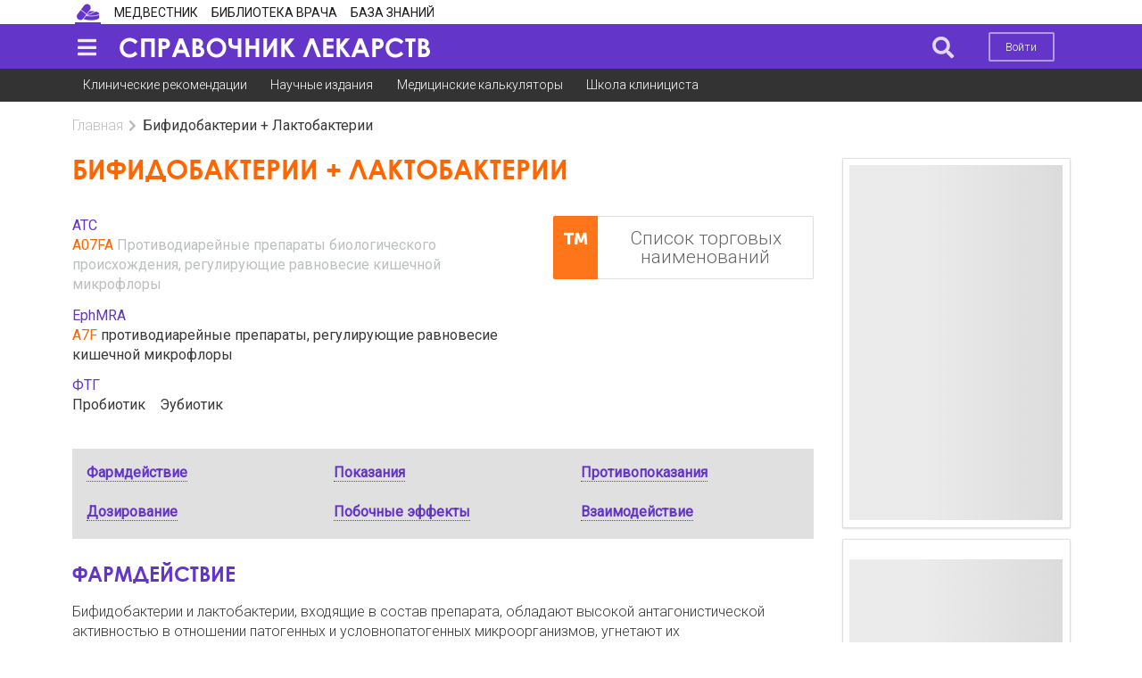

--- FILE ---
content_type: text/html; charset=UTF-8
request_url: https://bz.medvestnik.ru/classify/mnn/Bifidobakterii-Laktobakterii.html
body_size: 9627
content:
<!DOCTYPE html><html lang="ru"><head><meta charset="utf-8"><meta name="viewport" content="width=device-width, initial-scale=1"><meta name="mobile-web-app-capable" content="yes"><meta name="subject" content="Международные непатентованные наименования" data-head-unique="1"><meta name="yandex-verification" content="ca5372abd24e2e7a" data-head-unique="1"><meta name="google-site-verification" content="W0ti8LLjYps6RDgzzozDZ0cZAdqsAw11Wylbfl4du2I" data-head-unique="1"><meta name="theme-color" content="#ffffff" data-head-unique="1"><meta name="ws" content="{&quot;app&quot;:&quot;bz&quot;,&quot;url&quot;:{&quot;websocket&quot;:&quot;wss:\/\/sock.bionika-digital.ru\/connection\/websocket&quot;,&quot;http_stream&quot;:&quot;https:\/\/sock.bionika-digital.ru\/connection\/http_stream&quot;,&quot;emulation&quot;:&quot;https:\/\/sock.bionika-digital.ru\/emulation&quot;},&quot;user&quot;:&quot;0&quot;,&quot;timestamp&quot;:&quot;1766555752&quot;,&quot;token&quot;:&quot;eyJ0eXAiOiJKV1QiLCJhbGciOiJIUzI1NiJ9.[base64].w_cR6K0s4ATok3bGzBvnCSdXMf-FaHNh-Hw01-0K-5I&quot;}" data-head-unique="1"><meta name="description" content="Бифидобактерии и лактобактерии, входящие в состав препарата, обладают высокой антагонистической активностью в отношении патогенных и условнопатогенных микроорганизмов, угнетают их жизнедеятельность, препятствуют их адгезии на слизистой оболочке кишечника, создают благоприятные условия для развития п..." data-head-unique="1"><meta name="robots" content="index, follow" data-head-unique="1"><link rel="canonical" href="https://bz.medvestnik.ru/classify/mnn/Bifidobakterii-Laktobakterii.html" data-head-unique="1"><meta name="template" content="default" data-head-unique="1"><meta property="og:title" content="Бифидобактерии + Лактобактерии: инструкция по применению, аналоги, статьи" data-head-unique="1"><meta property="og:type" content="website" data-head-unique="1"><meta property="og:url" content="https://bz.medvestnik.ru/classify/mnn/Bifidobakterii-Laktobakterii.html" data-head-unique="1"><meta property="og:image:width" content="800" data-head-unique="1"><meta property="og:image:height" content="473" data-head-unique="1"><meta property="og:image" content="https://bz.medvestnik.ru/apps/bz/assets/cache/images/d8b31b41aa.jpg" data-head-unique="1"><title data-head-unique="1">Бифидобактерии + Лактобактерии: инструкция по применению, аналоги, статьи » Справочник ЛС</title><link rel="apple-touch-icon" sizes="180x180" href="/apps/bz/assets/cache/images/a118c894e7.png?1697447833"><link rel="manifest" href="/apps/bz/assets/cache/files/30ce1f06b5.webmanifest"><link rel="icon" href="/apps/bz/assets/cache/images/11d844194a.ico?1697447833" type="image/icon" sizes="any"><script type="importmap">{"imports":{"alpine":"https:\/\/cdn.jsdelivr.net\/npm\/alpinejs@3\/+esm","core":"\/apps\/bz\/assets\/cache\/mjs\/core\/688d60e5.mjs?1765795647","query-string":"\/apps\/bz\/assets\/cache\/mjs\/query-string\/389868db.mjs?1706884154","debounce":"https:\/\/cdn.jsdelivr.net\/npm\/debounce@2\/+esm","throttle-debounce":"https:\/\/cdn.jsdelivr.net\/npm\/throttle-debounce@5\/+esm","md5":"https:\/\/cdn.jsdelivr.net\/npm\/blueimp-md5@2\/+esm","load-script":"https:\/\/cdn.jsdelivr.net\/npm\/load-script2@2\/+esm","mustache":"https:\/\/cdn.jsdelivr.net\/npm\/mustache@4\/+esm","fetch-jsonp":"https:\/\/cdn.jsdelivr.net\/npm\/fetch-jsonp@1\/+esm","on-change":"https:\/\/cdn.jsdelivr.net\/npm\/on-change@5\/+esm","lodash":"https:\/\/cdn.jsdelivr.net\/npm\/lodash@4\/+esm","sprintf":"https:\/\/cdn.jsdelivr.net\/npm\/sprintf-js@1\/+esm","date-fns":"https:\/\/cdn.jsdelivr.net\/npm\/date-fns@3\/+esm","history":"https:\/\/cdn.jsdelivr.net\/npm\/history@5\/+esm"}}</script><script type="module" src="/apps/bz/assets/cache/mjs/init/75f2412c.mjs?1760450350"></script><script type="module" src="/apps/bz/assets/cache/mjs/counters/7d24ba4e.mjs?1751038380"></script><script type="module" src="/apps/bz/assets/cache/mjs/default-events/efaecb7a.mjs?1765795647"></script><script type="module" src="/apps/bz/assets/cache/mjs/metrics/697d8290.mjs?1739359136"></script><script type="module" src="/apps/bz/assets/cache/mjs/alpine/94320b3a.mjs?1756291700"></script><script src='//cdn.jsdelivr.net/headjs/1.0.3/head.load.min.js'></script>
<script>head.js('//ajax.googleapis.com/ajax/libs/jquery/2.2.4/jquery.min.js','//cdn.jsdelivr.net/npm/lodash@4/lodash.min.js','https://cdn.jsdelivr.net/npm/centrifuge@5/dist/centrifuge.min.js','https://cdn.jsdelivr.net/npm/mustache@4/mustache.min.js','/apps/bz/assets/cache/440ddfdbf7.js?1757953918','/apps/bz/assets/cache/4056212c83.js?1750245955','/apps/bz/assets/cache/16b6273b17.js?1694982816','/apps/bz/assets/cache/9cd334a644.js?1728047877','/apps/bz/assets/cache/fe655e2319.js?1606737547');</script>
<script type='module' src='/apps/bz/assets/cache/edae2c221e.mjs?1709649570'></script>
<link rel='stylesheet' href='/apps/bz/assets/cache/d017531fec.css?1559687834' type='text/css'>
<link rel='stylesheet' href='/apps/bz/assets/cache/b5f9bdc106.css?1755783143' type='text/css'>
<link rel='stylesheet' href='/apps/bz/assets/cache/61974f5285.css?1744972993' type='text/css'>
<link rel='stylesheet' href='/apps/bz/assets/cache/cb905f0c9d.css?1702562829' type='text/css'>
<link rel='stylesheet' href='/apps/bz/assets/cache/50bbea0154.css?1765795651' type='text/css'>
<link rel='stylesheet' href='/apps/bz/assets/cache/424ae3cb1c.css?1694984203' type='text/css'>
<script data-head-unique="1">(typeof bDigital == 'undefined') && (bDigital = {}); bDigital.user = {"id":0,"hash":null,"workplace":null,"interests":null,"labels":null,"is_verified":false,"is_buyer":false,"in_rating":false};</script><script data-head-unique="1">USER = {"user_id":0,"status":"Гости","activity":"","workplace":"","is_buyer":"Нет","specs":[]};</script><script data-head-unique="1">DATA = {}; LANG = {"loading":"\u0417\u0430\u0433\u0440\u0443\u0437\u043a\u0430...","error":"\u041f\u0440\u043e\u0438\u0437\u043e\u0448\u043b\u0430 \u043e\u0448\u0438\u0431\u043a\u0430...","actions":{"ok":"\u0414\u0430","cancel":"\u041d\u0435\u0442","proceed":"\u041f\u0440\u043e\u0434\u043e\u043b\u0436\u0438\u0442\u044c?","close":"\u0417\u0430\u043a\u0440\u044b\u0442\u044c","select_file":"\u0412\u044b\u0431\u0440\u0430\u0442\u044c \u0444\u0430\u0439\u043b..."}};</script></head><body><div class="ui menu left vertical inverted pjaxed sidebar" data-sidebar="main"><a class='violet item' href='https://medvestnik.ru' data-counter-id='' data-metrics-token='eyJ0eXAiOiJKV1QiLCJhbGciOiJIUzI1NiJ9.[base64].z9siYLkta8lXbT-PjRbZT3Z2qaIFXM5C9nDq5qkBNXg'>Медвестник</a><a class='violet item' href='https://pharmvestnik.ru' data-counter-id='' data-metrics-token='eyJ0eXAiOiJKV1QiLCJhbGciOiJIUzI1NiJ9.[base64].A2pGr11A75cQl3NKSxhSKOCxo7hPly5uTwWwF471y-M'>Фармвестник</a><a class='violet item' href='https://lib.medvestnik.ru' data-counter-id='' data-metrics-token='eyJ0eXAiOiJKV1QiLCJhbGciOiJIUzI1NiJ9.[base64].7V9gn6MDDjdlJGPYQzQe8whCskmkfeBp8xW4u2zC1ic'>Библиотека врача</a><a class='violet item' href='https://bz.medvestnik.ru' data-counter-id='' data-metrics-token='eyJ0eXAiOiJKV1QiLCJhbGciOiJIUzI1NiJ9.[base64].BlNYbzt1sHv-MtDzQ-BDn7p0zTWLHqw_1QsoaYD0OCM'>База знаний</a><a class="ui item" href="/user/auth/login?loc=%252Fclassify%252Fmnn%252FBifidobakterii-Laktobakterii.html"><i class="icon log in"></i>Войти</a><a class="ui item register" href="/user/auth/register/form?loc=%252Fclassify%252Fmnn%252FBifidobakterii-Laktobakterii.html">Зарегистрироваться</a></div><div id="pusher" class="pusher flex-block max-height"><div class="ui container" id="top"><div class="ui container"><div class="ui menu secondary pointing no-mobile site-select-menu"><a class="ui item active site-ls" href="https://bz.medvestnik.ru/ls" target="_self" data-counter-id="1200"><div class="icon" style="background-image:url(/apps/bz/assets/cache/images/e408b6f10a.png?1610372609);"></div></a><a class="ui item site-mv" href="https://medvestnik.ru" target="_self" data-counter-id="884"><div class="text">Медвестник</div></a><a class="ui item site-lib" href="https://lib.medvestnik.ru" target="_self" data-counter-id="883"><div class="text">Библиотека врача</div></a><a class="ui item site-bz" href="https://bz.medvestnik.ru" target="_self" data-counter-id="892"><div class="text">База знаний</div></a></div><link rel='stylesheet' href='/apps/bz/assets/cache/9671088677.css?1610372609' type='text/css'>
<x-data data-module="main.sites" data-action="select"></x-data></div></div><div class="ui segment vertical violet inverted no-padded center aligned" id="menu-top-container-wrapper"><div class="ui container" id="menu-top-container"><div class="ui menu violet inverted borderless pjaxed" id="menu-top"><a class="ui item" data-onclick="sidebar metricsRefresh" data-transition="overlay" data-mobile-transition="overlay" data-target="[data-sidebar=&quot;main&quot;]" data-counter-id="885" data-delay="1000" id="sidebar-toggle"><i class="icon large sidebar"></i></a><a class="ui item fitted" href="/ls" id="logo"><div class="text"><img fetchpriority="high" decoding="async" src="/apps/bz/assets/cache/images/8ba1f4e7be.png?1585926321" alt="" class="ui image"></div></a><div id="tagline" class="item">&nbsp;</div><div class="menu right"><a class="ui item search-btn" data-onclick="dimmer focus" data-focus-target="#search-block :text" data-dimmer-target="#menu-top-container"><i class="icon large no-spaced search"></i></a><div class="item no-mobile"><a class="ui button basic inverted no-mobile mini sign-in-btn" href="/user/auth/login?loc=%252Fclassify%252Fmnn%252FBifidobakterii-Laktobakterii.html">Войти</a></div></div></div><div class="ui dimmer" id="search-block"><div class="content"><div class="center"><form method="get" autocomplete="off" class="ui form" data-submit="filter" action="/search" id="search-form"><div class="ui input fluid labeled"><div class="ui search large fluid transparent" style="width:100%;" id="top-search" data-plugin="search" data-url="" data-fields="{&quot;title&quot;:&quot;query&quot;}"><div class="ui input icon fluid"><input type="text" name="q" class="prompt" placeholder="Поиск..."><i class="icon search"></i></div><div class="results"></div></div><div class="ui buttons huge violet"><button type="submit" class="ui button icon"><i class="icon search"></i></button><button type="button" class="ui button close icon" data-onclick="closeDimmer"><i class="icon remove"></i></button></div></div></form><script>head.js('/apps/bz/assets/cache/2964d13b12.js?1610372609');</script>
<link rel='stylesheet' href='/apps/bz/assets/cache/18beac5302.css?1631273528' type='text/css'>
<x-data data-module="main.search" data-action="field"></x-data></div></div></div></div></div><div class="ui segment secondary no-top-marged no-bottom-marged no-border no-padded no-mobile no-tablet vertical" id="submenu-top"><div class="ui container"><div class="ui menu first-level secondary borderless"><a class="ui item" data-metrics-token="eyJ0eXAiOiJKV1QiLCJhbGciOiJIUzI1NiJ9.[base64].tivGT3_aav-4UAsD3QaT3CAcg3lp4qcn0Bao2zVjJ3k" href="/nosology">Клинические рекомендации</a><a class="ui item" data-metrics-token="eyJ0eXAiOiJKV1QiLCJhbGciOiJIUzI1NiJ9.[base64].wuoMWWMRMarVMKYqLECqOASB7i1U16LnIzNrWhYdxk0" href="https://lib.medvestnik.ru">Научные издания</a><a class="ui item" data-metrics-token="eyJ0eXAiOiJKV1QiLCJhbGciOiJIUzI1NiJ9.[base64].Rrqx8GbRDVbT3BCR5d5HZziqiA0_4Y_HsDjVGZX7JfY" href="https://medvestnik.ru/calculators">Медицинские калькуляторы</a><a class="ui item" data-metrics-token="eyJ0eXAiOiJKV1QiLCJhbGciOiJIUzI1NiJ9.[base64].9CvXOSWjU9RW6K8jtyhvpB31YbQhpfjyXvnF97kLMtI" href="https://medvestnik.ru/content/roubric/school">Школа клинициста</a></div></div></div><script>head.js('/apps/bz/assets/cache/4c876f3f1f.js?1686596508');</script>
<link rel='stylesheet' href='/apps/bz/assets/cache/37ae3de8ad.css?1574425554' type='text/css'>
<x-data data-module="menu.submenu" data-action="index"></x-data><div class="ui segment max-height vertical basic" id="site-content"><div class="ui container max-height"><div class="ui grid max-height"><div class="column max-height size pjaxed"><div class='ui breadcrumb spaced-bottom'><a href='/ls' class='section'>Главная</a><i class='right chevron icon divider'></i><div class='active section'>Бифидобактерии + Лактобактерии</div></div><div class="ui grid stackable"><div class="column twelve wide"><h1 class="ui header page floated-left">Бифидобактерии + Лактобактерии</h1><div class="clearfix spaced-bottom"></div><div class="ui grid stackable computer reversed tablet reversed"><div class="column six wide"><a class="ui button labeled icon fluid big basic colored colored-secondary" href="#drugs"><i class="icon trademark"></i>Список торговых наименований</a></div><div class="column ten wide"><div class="spaced-bottom-half"><div class="primary colored strong">ATC</div><span class="strong spaced-right inline-block"><span class="secondary colored spaced-right-quorter">A07FA</span><span><a href="/classify/atc/437.html" class="strong muted">Противодиарейные препараты биологического происхождения, регулирующие равновесие кишечной микрофлоры</a></span></span></div><div class="spaced-bottom-half"><div class="primary colored strong">EphMRA</div><span class="strong spaced-right inline-block"><span class="secondary colored spaced-right-quorter">A7F</span><span>противодиарейные препараты, регулирующие равновесие кишечной микрофлоры</span></span></div><div class="spaced-bottom-half"><div class="primary colored strong">ФТГ</div><span class="strong spaced-right inline-block"><span>Пробиотик</span></span><span class="strong spaced-right inline-block"><span>Эубиотик</span></span></div></div></div><div class="sections-container"><div class="ui segment basic spaced-bottom"><div class="ui grid three column drug-menu-container"><div class="column spaced-bottom-quorter no-bottom-padding no-right-padding"><span data-onclick="scrollto" data-target="#section-text" data-duration="1000" data-offset="12">Фармдействие</span></div><div class="column spaced-bottom-quorter no-bottom-padding no-right-padding"><span data-onclick="scrollto" data-target="#section-indications" data-duration="1000" data-offset="12">Показания</span></div><div class="column spaced-bottom-quorter no-bottom-padding no-right-padding"><span data-onclick="scrollto" data-target="#section-contraindications" data-duration="1000" data-offset="12">Противопоказания</span></div><div class="column spaced-bottom-quorter no-bottom-padding no-right-padding"><span data-onclick="scrollto" data-target="#section-doze" data-duration="1000" data-offset="12">Дозирование</span></div><div class="column spaced-bottom-quorter no-bottom-padding no-right-padding"><span data-onclick="scrollto" data-target="#section-side_effects" data-duration="1000" data-offset="12">Побочные эффекты</span></div><div class="column spaced-bottom-quorter no-bottom-padding no-right-padding"><span data-onclick="scrollto" data-target="#section-interactions" data-duration="1000" data-offset="12">Взаимодействие</span></div></div></div><div class="" data-plugin="" data-exclusive=""><div><h2 class="ui header primary bordered colored section title anchor active" id="section-text">Фармдействие</h2><div class="content active spaced-bottom"><p>Бифидобактерии и лактобактерии, входящие в состав препарата, обладают высокой антагонистической активностью в отношении патогенных и условнопатогенных микроорганизмов, угнетают их жизнедеятельность, препятствуют их адгезии на слизистой оболочке кишечника, создают благоприятные условия для развития полезной микрофлоры кишечника, поддерживают и регулируют физиологическое равновесие кишечной микрофлоры, обеспечивают ее физиологические функции, способствуют нормализации микробиоценоза ЖКТ и повышению неспецифической резистентности организма, обладают иммуномодулирующим действием. Сорбированные в виде микроколоний бифидобактерии имеют преимущества для размножения на слизистой оболочке кишечника. Лактобактерии совместно с бифидобактериями оказывают усиленное подавляющее действие на ротавирусы и гемолитическую кишечную палочку. Бактерии нормальной микрофлоры активизируют пристеночное пищеварение, участвуют в ферментативном расщеплении белков, жиров, углеводов, в процессах метаболизма желчных кислот и холестерина, что обеспечивает гипохолестеринемическое действие; способствуют всасыванию Fe, Ca2+, витамина D, синтезируют аминокислоты, витамины (особенно группы В). Лактоза обладает пребиотическими свойствами, способствует росту бактерий нормальной микрофлоры кишечника.</p></div></div><div><h2 class="ui header primary bordered colored section title anchor active" id="section-indications">Показания</h2><div class="content active spaced-bottom"><p>Заболевания ЖКТ, сопровождающиеся нарушением нормальной микрофлоры кишечника с дефицитом бифидобактерий, лактобактерий или нормальных кишечных палочек.<br>
Острые кишечные инфекции, вызванные ротавирусами, условнопатогенной микрофлорой, и в период реконвалесценции для восстановления нормофлоры кишечника.<br>
Острые кишечные инфекции неустановленной этиологии.<br>
Хронические заболевания ЖКТ, в т.ч. с выявленными гемолитическими кишечными палочками и ассоциациями условнопатогенных микроорганизмов в высоких титрах.</p></div></div><div><h2 class="ui header primary bordered colored section title anchor active" id="section-contraindications">Противопоказания</h2><div class="content active spaced-bottom"><p>Гиперчувствительность.<br>
С осторожностью. Лактазная недостаточность.</p></div></div><div><h2 class="ui header primary bordered colored section title anchor active" id="section-doze">Дозирование</h2><div class="content active spaced-bottom"><p>Внутрь, во время приема или независимо от приема пищи, предварительно смешивают с жидкой пищей (желательно кисломолочным продуктом), новорожденным и детям грудного возраста - с материнским молоком или смесью для искусственного вскармливания. Можно смешивать с 30-50 мл кипяченой воды комнатной температуры (при этом образуется мутная взвесь с частичками сорбента черного цвета). Полученную водную взвесь принимают внутрь, не добиваясь полного растворения. Детям в возрасте до 6 мес - по 1 пакетику 2 раза в сутки, с 6 мес до 3 лет - по 1 пакетику 3 раза в сутки, старше 3 лет - по 1 пакетику 3-4 раза в сутки; взрослым - по 2 пакетика 3 раза в сутки.<br>
Курс лечения при острых кишечных инфекциях - 5-7 дней, при дисбактериозе кишечника - 10-15 дней.</p></div></div><div><h2 class="ui header primary bordered colored section title anchor active" id="section-side_effects">Побочные эффекты</h2><div class="content active spaced-bottom"><p>Не установлены.</p></div></div><div><h2 class="ui header primary bordered colored section title anchor active" id="section-interactions">Взаимодействие</h2><div class="content active spaced-bottom"><p>Витамины (особенно группы В) - усиливают, а антибиотики снижают действие препарата.</p></div></div></div></div><h2 class="ui header secondary bordered colored" id="drugs">Список торговых наименований</h2><div class="three columned"><div class="ui menu vertical secondary fluid"><div class="item header"><h3 class="ui header no-marged">Б</h3></div><a class="ui item avoid-break" href="/drugs/3373.html"><div class="primary colored spaced-bottom-half">Бифилакт-билс</div><div class="small">ФГУП НПО Микроген</div><small class="muted">лиофилизат для приготовления суспензии для приема внутрь и местного применения</small></a><a class="ui item avoid-break" href="/drugs/234682.html"><div class="primary colored spaced-bottom-half">Бифилакт-билс</div><div class="small">ФГУП НПО Микроген</div><small class="muted">капсулы</small></a><div class="item header"><h3 class="ui header no-marged">Ф</h3></div><a class="ui item avoid-break" href="/drugs/20188.html"><div class="primary colored spaced-bottom-half">Флорин форте</div><div class="small">Партнер</div><small class="muted">порошок для приема внутрь</small></a><a class="ui item avoid-break" href="/drugs/43866.html"><div class="primary colored spaced-bottom-half">Флорин форте</div><div class="small">Партнер</div><small class="muted">капсулы</small></a><a class="ui item avoid-break" href="/drugs/406609.html"><div class="primary colored spaced-bottom-half">Флорин форте</div><div class="small">АВАН</div><small class="muted">порошок для приема внутрь</small></a><a class="ui item avoid-break" href="/drugs/408574.html"><div class="primary colored spaced-bottom-half">Флорин форте</div><div class="small">АВАН</div><small class="muted">капсулы</small></a></div></div><x-data data-module="drugs.mnn" data-action="full"></x-data><span class="c-views-counter" x-data="component_views_counter({&quot;url&quot;:&quot;https:\/\/services.bionika-digital.ru\/counters\/history\/batch\/?app=bz&amp;tokens=eyJ0eXAiOiJKV1QiLCJhbGciOiJIUzI1NiJ9.eyJhcHAiOiJieiIsIm1vZHVsZSI6ImNsYXNzaWZ5Lm1ubiIsImlkIjo0OTAsImhfbW9kdWxlIjpudWxsLCJoX2lkIjpudWxsLCJ1c2VyIjowLCJleHAiOjE3OTgwOTE3NTJ9.w3P_6iixhJPrnEaAozvouaVPwcxnBuACi0DBBBcZJCw&quot;})" x-bind="component_views_counter"></span><script type="module" src="/apps/bz/assets/cache/mjs/counters-views-counter/5e07b6da.mjs?1706551385"></script><x-data data-module="counters.views" data-action="index"></x-data><x-data data-module="classify.mnn" data-action="full"></x-data></div><div class="column four wide"><div class="column-wrapper"><iframe style="border:0;" class="smartcolumn_wrapper" name="smartcolumn_wrapper"></iframe><x-bd-column-item><div class="ui segment spaced-bottom-half" data-route="banners.display" data-alias="banners.1"><div class="bm-banners bm-banners_single"><div class="bm-banner column-240x400" data-emergence="hidden" data-place="ls-240x400" data-responsive="1" data-count="1" data-spec="" data-tag="" data-ids="" style="max-width:240px;"><div class="ui segment basic bm-banner-spacing" style="padding-bottom:166.66666666667%;"><div class="ui inverted dimmer active"><div class="ui placeholder" data-bm-bnr-loader="1"><div class="image"></div></div></div></div></div></div></div></x-bd-column-item><x-bd-column-item><div class="ui segment spaced-bottom-half" data-route="banners.display" data-alias="banners.tgb.column"><div class="bm-banners bm-banners_multiple"><div class="bm-banner column-tgb" data-emergence="hidden" data-place="ls-tgb-column-1" data-responsive="1" data-count="1" data-spec="" data-tag="" data-ids="" style="max-width:350px;"><div class="ui segment basic bm-banner-spacing" style="padding-bottom:22.857142857143%;"><div class="ui inverted dimmer active"><div class="ui placeholder" data-bm-bnr-loader="1"><div class="image"></div></div></div></div></div><div class="bm-banner column-tgb" data-emergence="hidden" data-place="ls-tgb-column-2" data-responsive="1" data-count="1" data-spec="" data-tag="" data-ids="" style="max-width:350px;"><div class="ui segment basic bm-banner-spacing" style="padding-bottom:22.857142857143%;"><div class="ui inverted dimmer active"><div class="ui placeholder" data-bm-bnr-loader="1"><div class="image"></div></div></div></div></div><div class="bm-banner column-tgb" data-emergence="hidden" data-place="ls-tgb-column-3" data-responsive="1" data-count="1" data-spec="" data-tag="" data-ids="" style="max-width:350px;"><div class="ui segment basic bm-banner-spacing" style="padding-bottom:22.857142857143%;"><div class="ui inverted dimmer active"><div class="ui placeholder" data-bm-bnr-loader="1"><div class="image"></div></div></div></div></div></div></div></x-bd-column-item></div><link rel='stylesheet' href='/apps/bz/assets/cache/0c824bd4eb.css?1624199475' type='text/css'>
<x-data data-module="widgets.smartcolumn" data-action="index"></x-data></div></div></div></div></div></div><div class="pjaxed"></div><div><div class="ui segment vertical inverted" id="copyright"><div class="ui container"><div class="ui grid"><div class="column"><div class="ui grid"><div class="column four wide computer six wide tablet sixteen wide mobile segment-copyright-logo pjaxed"><img fetchpriority="high" decoding="async" src="/apps/bz/assets/cache/images/8ba1f4e7be.png?1585926321" alt="" class="ui image"><div id="tagline-bottom">&nbsp;</div></div><div class="column ten wide computer six wide tablet sixteen wide mobile pjaxed"><small><a href="/pages/politics.html" target="_blank" rel="noopener noreferrer">«Политика конфиденциальности»</a>
<p class="small muted">Приведенная научная информация, содержащая описание активных веществ лекарственных препаратов, является обобщающей. Содержащаяся на сайте информация не должна быть использована для принятия самостоятельного решения о возможности применения представленных лекарственных препаратов и не может служить заменой очной консультации врача.</p></small></div><div class="column right aligned two wide computer four wide tablet six wide mobile segment-copyright-bd"><a href="https://bionika-digital.ru" target="_blank"><img fetchpriority="high" decoding="async" src="/apps/bz/assets/cache/images/c331414101.png?1529682818" alt="" class="ui image"></a><span class="pjaxed"><script>
window.bDigital || (bDigital = {});

bDigital.countersList = [
     {type: 'ga4', id: 'G-KDMDVDBD4X'},
     {type: 'ym', id: '57693328'},
];

head.ready(function() {

        bDigital.metrics && bDigital.metrics.init({
            login: 'bz'
        });

});
</script>

<!-- VK pixel
<img src="https://vk.com/rtrg?p=VK-RTRG-345062-jgEf" style="position:fixed; left:-999px;" alt=""/>
 -->
<noscript>
<img src="https://mc.yandex.ru/watch/57693328" style="position:absolute; left:-9999px;" alt="" />
</noscript></span></div></div></div></div></div></div></div></div><div class="c-basic-sticky-footer c-fixed-footer" :class="{pinned: pinned, unpinned: !pinned}" :style="{top: bottom ? null : offset + &quot;px&quot;, bottom: bottom ? offset + &quot;px&quot; : null, position: enabled ? &quot;sticky&quot; : null}" x-set="{&quot;enabled&quot;:true}" x-data="component_basic_sticky({&quot;bottom&quot;:true})" x-bind="component_basic_sticky"><div class="item"><div id="totop"><button type="button" class="ui button violet no-marged icon" data-onclick="scrollto retfalse" data-onmouseenter="transition" data-scrollto-target="body" data-scrollto-duration="500" data-transition-animation="flash" data-transition-target=".icon" data-transition-target-is-child="1"><i class="icon chevron up"></i></button></div><script>head.js('/apps/bz/assets/cache/5ab13dc68d.js?1686596625');</script>
<link rel='stylesheet' href='/apps/bz/assets/cache/03b13213be.css?1686596625' type='text/css'>
<x-data data-module="widgets.totop" data-action="index"></x-data></div><div class="item"><div class="ui segment inverted no-spaced" id="cookies-policy"><div class="ui container"><div class="ui grid stackable equal width"><div class="column"><div>Продолжая использовать наш сайт, вы даете согласие на обработку файлов cookie, которые обеспечивают правильную работу сайта.</div></div><div class="column four wide"><div><button type="button" class="ui button fluid violet" data-onclick="acceptCookie" data-target="#cookies-policy">Принять</button></div></div></div></div></div><script>head.js('/apps/bz/assets/cache/e668e1bd8b.js?1565096646','/apps/bz/assets/cache/b6bf6df4ab.js?1686596625');</script>
<link rel='stylesheet' href='/apps/bz/assets/cache/50cf4b1f1f.css?1610888041' type='text/css'>
<x-data data-module="widgets.cookies" data-action="index"></x-data></div></div><script type="module" src="/apps/bz/assets/cache/mjs/basic-sticky/ac843304.mjs?1757953920"></script><link href="/apps/bz/assets/cache/css/widgets-fixed-container/ad722b13849e15af.css?1760450353" rel="stylesheet"><div class="pjaxed"><script>(typeof bDigital == 'undefined') && (bDigital = {}); bDigital.app = 'bz'; bDigital.screen = {tick: 0.2, sm: 768, md: 992, lg: 1200}</script><div class="pjaxed"></div></div>
<div id='loading-animation' class='ui page inverted dimmer' data-closable='0' data-duration='0' data-opacity='.7'>
    <div class='content'>
        <div class='center'>
            <div class='ui large loader'></div>
        </div>
    </div>
</div>
<script id='modal-template' type='text/template'>
    <div class='ui modal {{{ class }}}'>
        {{# closeIcon }}<i class='close icon'></i>{{/ closeIcon }}
        {{# title }}<div class='header'>{{{ title }}}</div>{{/ title }}
        <div class='{{# scrolling }}scrolling {{/ scrolling }}content'>
            {{# image }}<div class='image'>{{{ image }}}</div>{{/ image }}
            {{# html }}<div class='description'>{{{ html }}}</div>{{/ html }}
        </div>
        <div class='left actions'>
            {{{ actions }}}
            {{# ok }}<div class='ui positive button'>{{{ ok }}}</div>{{/ ok }}
            {{# cancel }}<div class='ui negative button'>{{{ cancel }}}</div>{{/ cancel }}
        </div>
    </div>
</script>
<script id='label-template' type='text/template'>
    <div class='ui {{{ class }}} pointing label'>
        {{{ text }}}
        {{# close }}<i class='close delete icon'></i>{{/ close }}
    </div>
</script>
<script id='inner-loader-template' type='text/template'>
    <div class='ui {{{ class }}} active dimmer'>
        <div class='ui {{{ loader }}} loader'></div>
    </div>
</script>
<script id='outer-loader-template' type='text/template'>
    <div class='ui {{{ class }}} progress'>
        <div class='bar'></div>
    </div>
</script>
<script id='executor-template' type='text/template'>
    <div class='executor-progress'>
        <div class='ui {{{ type }}} progress'>
            <div class='bar'></div>
        </div>
        <div class='message'>{{ message }}</div>
    </div>
</script>
<script id='push-message' type='text/template'>
    {{# url }}<a href='{{ url }}' target='_blank' class='message-url'>{{/ url }}
        <div class='ui segments'>
            <div class='ui secondary segment message-title flex justify-between gap-x-half'>
                <div class='title'>{{{ title }}}</div>
                {{# expire }}<div data-plugin='countdown'>{{ expire }}</div>{{/ expire }}
                {{# close }}<i class='ui close message-close icon no-spaced'></i>{{/ close }}
            </div>
            <div class='ui segment message-content'>
                {{# image }}<img class='ui message-image image' src='{{ image }}'>{{/ image }}
                {{{ message }}}
                <div class='clearfix'></div>
            </div>
        </div>
    {{# url }}</a>{{/ url }}
</script>
</body></html>

--- FILE ---
content_type: text/css
request_url: https://bz.medvestnik.ru/apps/bz/assets/cache/50bbea0154.css?1765795651
body_size: 7617
content:
html,body{min-height:100vh;padding:0;margin:0}.spaced-left,.spaced.left,.margin-left,.margin.left,.marged-left,.marged.left,.spaced-horizontal,.spaced-full{margin-left:1rem !important}.spaced-right,.spaced.right,.margin-right,.margin.right,.marged-right,.marged.right,.spaced-horizontal,.spaced-full{margin-right:1rem !important}.spaced-top,.spaced.top,.margin-top,.margin.top,.marged-top,.marged.top,.spaced-vertical,.spaced-full{margin-top:25px !important}.spaced-bottom,.spaced.bottom,.margin-bottom,.margin.bottom,.marged-bottom,.marged.bottom,.spaced-vertical,.spaced-full{margin-bottom:25px !important}.spaced-left-double,.margin-left-double,.marged-left-double,.spaced-horizontal-double,.spaced-full-double{margin-left:2rem !important}.spaced-right-double,.margin-right-double,.marged-right-double,.spaced-horizontal-double,.spaced-full-double{margin-right:2rem !important}.spaced-top-double,.margin-top-double,.marged-top-double,.spaced-vertical-double,.spaced-full-double{margin-top:50px !important}.spaced-bottom-double,.margin-bottom-double,.marged-bottom-double,.spaced-vertical-double,.spaced-full-double{margin-bottom:50px !important}.spaced-left-triple,.spaced-horizontal-triple,.spaced-full-triple{margin-left:3rem !important}.spaced-right-triple,.spaced-horizontal-triple,.spaced-full-triple{margin-right:3rem !important}.spaced-top-triple,.spaced-vertical-triple,.spaced-full-triple{margin-top:75px !important}.spaced-bottom-triple,.spaced-vertical-triple,.spaced-full-triple{margin-bottom:75px !important}.spaced-left-half,.margin-left-half,.marged-left-half,.spaced-horizontal-half,.spaced-full-half{margin-left:.5rem !important}.spaced-right-half,.margin-right-half,.marged-right-half,.spaced-horizontal-half,.spaced-full-half{margin-right:.5rem !important}.spaced-top-half,.margin-top-half,.marged-top-half,.spaced-vertical-half,.spaced-full-half{margin-top:12.5px !important}.spaced-bottom-half,.margin-bottom-half,.marged-bottom-half,.spaced-vertical-half,.spaced-full-half{margin-bottom:12.5px !important}.spaced-left-quorter,.margin-left-quorter,.marged-left-quorter,.spaced-horizontal-quorter,.spaced-full-quorter{margin-left:.25rem !important}.spaced-right-quorter,.margin-right-quorter,.marged-right-quorter,.spaced-horizontal-quorter,.spaced-full-quorter{margin-right:.25rem !important}.spaced-top-quorter,.margin-top-quorter,.marged-top-quorter,.spaced-vertical-quorter,.spaced-full-quorter{margin-top:6.25px !important}.spaced-bottom-quorter,.margin-bottom-quorter,.marged-bottom-quorter,.spaced-vertical-quorter,.spaced-full-quorter{margin-bottom:6.25px !important}.no-left-spaced,.no-left-margin,.no-left-marged,.no-spaced-left,.no-spaced-horizontal,.no-spaced-full{margin-left:0 !important}.no-right-spaced,.no-right-margin,.no-right-marged,.no-spaced-right,.no-spaced-horizontal,.no-spaced-full{margin-right:0 !important}.no-top-spaced,.no-top-margin,.no-top-marged,.no-spaced-top,.no-spaced-vertical,.no-spaced-full{margin-top:0 !important}.no-bottom-spaced,.no-bottom-margin,.no-bottom-marged,.no-spaced-bottom,.no-spaced-vertical,.no-spaced-full{margin-bottom:0 !important}.no-margin,.no-marged,.no-spaced{margin:0 !important}.spaced-vertical-equal{margin-top:1rem !important;margin-bottom:1rem !important}.spaced-full-equal{margin-left:1rem !important;margin-right:1rem !important;margin-top:1rem !important;margin-bottom:1rem !important}.spaced-negative-left{margin-left:-1rem}.spaced-negative-right{margin-right:-1rem}.spaced-negative-top{margin-top:-25px}.spaced-negative-bottom{margin-bottom:-25px}.spaced-negative-horizontal{margin-left:-1rem;margin-right:-1rem}.spaced-negative-vertical{margin-top:-25px;margin-bottom:-25px}.spaced-negative{margin:-25px -1rem}.padded-left,.padded.left,.padding-left,.padding.left,.padded-horizontal,.padded-full{padding-left:1rem !important}.padded-right,.padded.right,.padding-right,.padding.right,.padded-horizontal,.padded-full{padding-right:1rem !important}.padded-top,.padded.top,.padding-top,.padding.top,.padded-vertical,.padded-full{padding-top:25px !important}.padded-bottom,.padded.bottom,.padding-bottom,.padding.bottom,.padded-vertical,.padded-full{padding-bottom:25px !important}.padded-left-double,.padding-left-double,.padded-horizontal-double,.padded-full-double{padding-left:2rem !important}.padded-right-double,.padding-right-double,.padded-horizontal-double,.padded-full-double{padding-right:2rem !important}.padded-top-double,.padding-top-double,.padded-vertical-double,.padded-full-double{padding-top:50px !important}.padded-bottom-double,.padding-bottom-double,.padded-vertical-double,.padded-full-double{padding-bottom:50px !important}.padded-left-triple,.padding-left-triple,.padded-horizontal-triple,.padded-full-triple{padding-left:3rem !important}.padded-right-triple,.padding-right-triple,.padded-horizontal-triple,.padded-full-triple{padding-right:3rem !important}.padded-top-triple,.padding-top-triple,.padded-vertical-triple,.padded-full-triple{padding-top:75px !important}.padded-bottom-triple,.padding-bottom-triple,.padded-vertical-triple,.padded-full-triple{padding-bottom:75px !important}.padded-left-half,.padding-left-half,.padded-horizontal-half,.padded-full-half{padding-left:.5rem !important}.padded-right-half,.padding-right-half,.padded-horizontal-half,.padded-full-half{padding-right:.5rem !important}.padded-top-half,.padding-top-half,.padded-vertical-half,.padded-full-half{padding-top:12.5px !important}.padded-bottom-half,.padding-bottom-half,.padded-vertical-half,.padded-full-half{padding-bottom:12.5px !important}.padded-left-quorter,.padding-left-quorter,.padded-horizontal-quorter,.padded-full-quorter{padding-left:.25rem !important}.padded-right-quorter,.padding-right-quorter,.padded-horizontal-quorter,.padded-full-quorter{padding-right:.25rem !important}.padded-top-quorter,.padding-top-quorter,.padded-vertical-quorter,.padded-full-quorter{padding-top:6.25px !important}.padded-bottom-quorter,.padding-bottom-quorter,.padded-vertical-quorter,.padded-full-quorter{padding-bottom:6.25px !important}.no-left-padded,.no-left-padding,.no-padded-left,.no-padded-horizontal,.no-padded-full{padding-left:0 !important}.no-right-padded,.no-right-padding,.no-padded-right,.no-padded-horizontal,.no-padded-full{padding-right:0 !important}.no-top-padded,.no-top-padding,.no-padded-top,.no-padded-vertical,.no-padded-full{padding-top:0 !important}.no-bottom-padded,.no-bottom-padding,.no-padded-bottom,.no-padded-vertical,.no-padded-full{padding-bottom:0 !important}.no-padded,.no-padding{padding:0 !important}.padded-vertical-equal{padding-top:1rem !important;padding-bottom:1rem !important}.padded-full-equal{padding-left:1rem !important;padding-right:1rem !important;padding-top:1rem !important;padding-bottom:1rem !important}.border-left,.border-horizontal,.border-full{border-left:1px solid rgba(34,36,38,0.15)}.border-right,.border-horizontal,.border-full{border-right:1px solid rgba(34,36,38,0.15)}.border-top,.border-vertical,.border-full{border-top:1px solid rgba(34,36,38,0.15)}.border-bottom,.border-vertical,.border-full{border-bottom:1px solid rgba(34,36,38,0.15)}.border-all{border:1px solid rgba(34,36,38,0.15)}.no-left-border,.no-border-left,.no-border-full{border-left:0 !important}.no-right-border,.no-border-right,.no-border-full{border-right:0 !important}.no-top-border,.no-border-top,.no-border-full{border-top:0 !important}.no-bottom-border,.no-border-bottom,.no-border-full{border-bottom:0 !important}.no-border,.no-bordered{border:0 !important}.blocks-basic{display:flex;gap:1rem}.blocks-vertical{display:flex;gap:1rem;flex-direction:column}.blocks-horizontal{display:flex;gap:1rem;flex-direction:row}.blocks-vertical-half{display:flex;gap:1rem;flex-direction:column;gap:.5rem}.blocks-horizontal-half{display:flex;gap:1rem;flex-direction:row;gap:.5rem}.color-primary{color:#6435c9 !important}.color-secondary{color:#f60 !important}.color-tertiary{color:#1b1c1d !important}.color-danger{color:#db2828 !important}.background-primary{background:#6435c9 !important;color:#fff !important}.background-primary:hover{background:#502aa1 !important}.background-secondary{background:#f60 !important;color:#fff !important}.background-secondary:hover{background:#cc5200 !important}.background-tertiary{background:#1b1c1d !important;color:#fff !important}.background-tertiary:hover{background:#020203 !important}.background-danger{background:#db2828 !important;color:#fff !important}.background-danger:hover{background:#b21e1e !important}.background-none,.no-background{background:none !important}.primary.colored,.primary.colored *{color:#6435c9 !important}.primary.colored.hovered:hover,.primary.colored.hovered *:hover,.primary.colored.hovered:hover *,.primary.colored.hovered *:hover *{color:#502aa1 !important}.primary.bordered,.primary.bordered *{border-color:#6435c9 !important}.secondary.colored,.secondary.colored *{color:#f60 !important}.secondary.colored.hovered:hover,.secondary.colored.hovered *:hover,.secondary.colored.hovered:hover *,.secondary.colored.hovered *:hover *{color:#cc5200 !important}.secondary.bordered,.secondary.bordered *{border-color:#f60 !important}.colored.default{color:#3a3939 !important}.white{color:#fff !important}a.muted,a.muted *{color:#bbbfbf}a.muted:hover,a.muted *:hover{color:#868e8e !important}a.textalike,a.textalike *{color:#3a3939}a.textalike:hover,a.textalike *:hover{color:#6435c9}a.grayscaled,a.grayscaled *{color:#1b1c1d}a.grayscaled:hover,a.grayscaled *:hover{text-decoration:underline}a.lighten,a.lighten *{color:#fff}a.lighten:hover,a.lighten *:hover,a.lighten.hover *,a.lighten *.hover *{color:#e6e6e6}a.action,a.action *{font-size:80%;color:#f60;text-decoration:none;border-bottom:1px dashed #f60}a.action:hover,a.action *:hover{color:#e65c00;border-color:#e65c00}.font-size-default{font-size:16px}.font-size-mini{font-size:.8125rem}.font-size-tiny{font-size:.875rem}.font-size-small,.small{font-size:.9375rem}.font-size-smaller{font-size:.93em}.font-size-large{font-size:1.125rem}.font-size-big{font-size:1.3125rem}.font-size-huge{font-size:1.4375rem}.font-size-massive{font-size:1.6875rem}.no-shadow,.no-shadowed{box-shadow:none !important}.shadow-top{box-shadow:0 -1px 3px 0 rgba(145,147,148,0.2)}.shadow-bottom{box-shadow:0 1px 3px 0 rgba(145,147,148,0.2)}.shadow-full{box-shadow:1px -1px 3px 0 rgba(145,147,148,0.2)}code{font-size:1rem !important}.uppercase{text-transform:uppercase !important}.normal{font-weight:300 !important}.strong{font-weight:400 !important}.italic{font-style:italic !important}.header-weight{font-weight:700 !important}.hide,.hided{display:none}.none{display:none !important}.invisible{visibility:hidden}.no-select,.untouchable{-webkit-touch-callout:none;-webkit-user-select:none;-khtml-user-select:none;-moz-user-select:none;-ms-user-select:none;user-select:none}.select-text{-webkit-touch-callout:text;-webkit-user-select:text;-khtml-user-select:text;-moz-user-select:text;-ms-user-select:text;user-select:text}.pointer{cursor:pointer}.no-click{pointer-events:none}.no-opacity{opacity:1;filter:progid:DXImageTransform.Microsoft.Alpha(100);-moz-opacity:1;-khtml-opacity:1}.on-front{z-index:999}.break-words{overflow-wrap:break-word}.break-all{word-break:break-all}.hide-empty-children>*:empty{display:none !important}.hide-empty:empty{display:none !important}.display-block{display:block !important}.clearfix:before,.clearfixed:before,.clearfix:after,.clearfixed:after{content:"";display:table}.clearfix:after,.clearfixed:after{clear:both}.ie6 .clearfix,.ie6 .clearfixed,.ie7 .clearfix,.ie7 .clearfixed{zoom:1}.floated-left{float:left !important}.floated-right{float:right !important}.inline-block{display:inline-block !important}.display-table{display:table}.table-cell{display:table-cell;float:none}.disabled .muted{color:rgba(40,40,40,0.3)}.muted,.muted *{color:#bbbfbf !important}.very.muted,.very.muted *{color:#f0f0f0 !important}.underlined{text-decoration:underline}.highlighted{background:#fae596}.nowrap{white-space:nowrap !important}.wrap{white-space:wrap !important}.aligned.center,.aligned-center{text-align:center}.aligned.right,.aligned-right{text-align:right}.aligned.left,.aligned-left{text-align:left}.aligned.justify,.aligned-justify{text-align:justify}.centered-block{margin:0 auto}.scrolled{overflow:auto !important}.no-scrolled{overflow:hidden !important}.overflow-hidden,.no-overflow{overflow:hidden}.relative{position:relative !important}.absolute{position:absolute}.fixed{position:fixed}.auto-width{max-width:none !important;width:auto !important}.full-width{width:100%}.full-height{height:100%}.fluid-height{min-height:100vh}.responsive{width:100%;height:100%}.line-height-auto{line-height:1em}.line-height-small{line-height:.9375rem}.letter-spacing{letter-spacing:normal}.letter-spacing-tight{letter-spacing:-2%}.rounded-corners{border-radius:.125rem}.fit-content{width:fit-content}.balanced{text-wrap-style:balance}.default-angles,.default-angles.default-angles,.default-angles-children.default-angles-children *,.default-angles-siblings.default-angles-siblings.default-angles-siblings>*{border-radius:.125rem !important}.curved-angles,.curved-angles.curved-angles,.curved-angles-children *,.curved-angles-siblings.curved-angles-siblings>*{border-radius:.25rem !important}.lite-angles,.lite-angles.lite-angles,.lite-angles-children *,.lite-angles-siblings.lite-angles-siblings>*{border-radius:.0625rem !important}.right-angles,.right-angles.right-angles,.right-angles-children *,.right-angles-siblings.right-angles-siblings>*{border-radius:0 !important}@media (max-width: 767.8px){.no-mobile{display:none !important}.only-computer,.only-desktop{display:none !important}.only-tablet{display:none !important}.mobile-fluid{width:100%;min-width:100%}.mobile-aligned-left{text-align:left !important}.mobile-aligned-right{text-align:right !important}.mobile-aligned-center{text-align:center !important}.mobile-aligned-center-flex{display:flex !important;justify-content:center;align-items:center}.flex-break-mobile{flex-basis:100%;height:0}.flex-break-desktop{display:none}}@media (min-width: 768px) and (max-width: 991.8px){.only-mobile{display:none !important}.no-tablet{display:none !important}.only-computer,.only-desktop{display:none !important}.tablet-fluid{width:100%;min-width:100%}.tablet-aligned-left{text-align:left !important}.tablet-aligned-right{text-align:right !important}.tablet-aligned-center{text-align:center !important}.tablet-aligned-center-flex{display:flex !important;justify-content:center;align-items:center}}@media (min-width: 992px){.only-mobile{display:none !important}.only-tablet{display:none !important}.no-computer,.no-desktop{display:none !important}.desktop-fluid,.computer-fluid{width:100%;min-width:100%}.desktop-aligned-left,.computer-aligned-left{text-align:left !important}.desktop-aligned-right,.computer-aligned-right{text-align:right !important}.desktop-aligned-center,.computer-aligned-center{text-align:center !important}.desktop-aligned-center-flex{display:flex !important;justify-content:center;align-items:center}.flex-break-desktop{flex-basis:100%;height:0}.flex-break-mobile{display:none}}.flex{display:flex}.flex-inline{display:inline-flex}.flex-col{flex-direction:column}@media (max-width: 767.8px){.flex-col-mobile{flex-direction:column}}.flex-row{flex-direction:row}@media (max-width: 767.8px){.flex-row-mobile{flex-direction:row}}.flex-col-reverse{flex-direction:column-reverse}.flex-row-reverse{flex-direction:row-reverse}.flex-wrap{flex-wrap:wrap}.flex-wrap-reverse{flex-wrap:wrap-reverse}.flex-nowrap{flex-wrap:nowrap}.flex-1{flex:1 1 0%}.flex-auto{flex:1 1 auto}.flex-initial{flex:0 1 auto}.flex-none{flex:none}.flex-grow-0{flex-grow:0}.flex-grow{flex-grow:1}.flex-shrink-0{flex-shrink:0}.flex-shrink{flex-shrink:1}.justify-start{justify-content:flex-start}.justify-end{justify-content:flex-end}.justify-center{justify-content:center}.justify-between{justify-content:space-between}.justify-around{justify-content:space-around}.justify-evenly{justify-content:space-evenly}.justify-items-start{justify-items:start}.justify-items-end{justify-items:end}.justify-items-center{justify-items:center}.justify-items-stretch{justify-items:stretch}.justify-self-auto{justify-self:auto}.justify-self-start{justify-self:start}.justify-self-end{justify-self:end}.justify-self-center{justify-self:center}.justify-self-stretch{justify-self:stretch}.content-center{align-content:center}.content-start{align-content:flex-start}.content-end{align-content:flex-end}.content-between{align-content:space-between}.content-around{align-content:space-around}.content-evenly{align-content:space-evenly}.items-start{align-items:flex-start}.items-end{align-items:flex-end}.items-center{align-items:center}.items-baseline{align-items:baseline}.items-stretch{align-items:stretch}.self-auto{align-self:auto}.self-start{align-self:flex-start}.self-end{align-self:flex-end}.self-center{align-self:center}.self-stretch{align-self:stretch}.self-baseline{align-self:baseline}.gap{gap:1rem}.gap-x{column-gap:1rem}.gap-y{row-gap:25px}.gap-half{gap:.5rem}.gap-x-half{column-gap:.5rem}.gap-y-half{row-gap:12.5px}.gap-quorter{gap:.25rem}.gap-x-quorter{column-gap:.25rem}.gap-y-quorter{row-gap:6.25px}.gap-double{gap:2rem}.gap-x-double{column-gap:2rem}.gap-y-double{row-gap:50px}.flex-block{display:flex !important;min-height:100% !important;flex-direction:column !important;-webkit-flex-direction:column !important;-ms-flex-direction:column !important}.flex-block.centered,.flex.centered{align-items:center;justify-content:center}.flex-break{flex-basis:100%;height:0}.flex-break-col{flex-basis:100%;width:0}.max-height{-webkit-box-flex:1;-webkit-flex:auto;-ms-flex:auto;flex:auto}.middle-aligned{display:flex !important;flex-direction:column !important;align-items:center;justify-content:center;min-height:100% !important}.stretchy{display:flex;align-items:stretch}.reversed-column{display:flex;flex-direction:column-reverse}.reversed-row{display:flex;flex-direction:row-reverse}.fluid-width{position:relative;width:100vw;left:50%;right:50%;margin-left:-50vw;margin-right:-50vw}.columned{-webkit-column-gap:25px;-moz-column-gap:25px;column-gap:25px}.columned .avoid-break{overflow:hidden;-webkit-column-break-inside:avoid;page-break-inside:avoid;-moz-column-break-inside:avoid;column-break-inside:avoid;break-inside:avoid;break-inside:avoid-column}@media (min-width: 992px){.columned.two{-webkit-column-count:2;-moz-column-count:2;column-count:2}}@media (min-width: 768px) and (max-width: 991.8px){.columned.two{-webkit-column-count:2;-moz-column-count:2;column-count:2}}@media (min-width: 992px){.columned.three{-webkit-column-count:3;-moz-column-count:3;column-count:3}}@media (min-width: 768px) and (max-width: 991.8px){.columned.three{-webkit-column-count:2;-moz-column-count:2;column-count:2}}x-data{display:none !important;visibility:hidden;width:0;height:0}.cubic-bezier{transition-property:all;transition-duration:.6s;transition-timing-function:cubic-bezier(0, 1, .5, 1)}blockquote{page-break-inside:avoid;padding:5px 1rem;margin:0 0 1rem;border-left:5px solid #6435c9}blockquote p:last-child,blockquote ul:last-child,blockquote ol:last-child{margin-bottom:0}blockquote header,blockquote .quote,blockquote p{font-size:1.1em;font-weight:400 !important}blockquote header span,blockquote .quote span,blockquote p span,blockquote header i,blockquote .quote i,blockquote p i,blockquote header em,blockquote .quote em,blockquote p em{font-weight:400 !important}blockquote header a,blockquote .quote a,blockquote p a{font-weight:400 !important}blockquote header a span,blockquote .quote a span,blockquote p a span,blockquote header a i,blockquote .quote a i,blockquote p a i,blockquote header a em,blockquote .quote a em,blockquote p a em{font-weight:400 !important}blockquote footer,blockquote .author,blockquote .details{display:block;font-size:1em;color:#545a5a}blockquote .details{margin-bottom:5px}blockquote footer,blockquote .author{color:#bbbfbf !important;margin-top:12.5px !important}blockquote footer:before,blockquote .author:before{content:'— '}blockquote:empty{display:none}.blockquote{--decoration-color:#6435c9;--text-color:#1b1c1d;--text-font-family:'Roboto',system-ui,-apple-system,"Segoe UI",Roboto,Oxygen,Ubuntu,Cantarell,"Helvetica Neue",Arial,"Noto Sans","Liberation Sans",sans-serif,"Apple Color Emoji","Segoe UI Emoji","Segoe UI Symbol","Noto Color Emoji";--text-font-size:1.3125rem;--text-letter-spacing:-2%;--text-line-height:120%;--icon-size:20px;--padding:10px;--bottom-spacing:25px;--border-size:7px;--author-color:#f60;--duty-width:300px;--photo-size:120px;padding-left:0 !important;padding-right:0 !important;position:relative !important;text-transform:uppercase !important;break-inside:avoid;padding-top:calc(var(--icon-size) + var(--padding));padding-bottom:var(--icon-size);margin:0;margin-bottom:var(--bottom-spacing)}.blockquote::before,.blockquote::after{position:absolute;content:"";width:0px;height:0px;border-style:solid;border-width:0 0 var(--icon-size) var(--icon-size);border-color:transparent transparent var(--decoration-color) transparent;top:0;left:0}.blockquote::after{left:calc(var(--icon-size) - var(--icon-size) / 3)}.blockquote,.blockquote .quote,.blockquote>p{font-family:var(--text-font-family);font-size:var(--text-font-size);letter-spacing:var(--text-letter-spacing);line-height:var(--text-line-height);color:var(--text-color)}.blockquote .quote,.blockquote>p{position:relative !important;padding-bottom:var(--padding);border-bottom:var(--border-size) solid var(--decoration-color)}.blockquote .quote::after,.blockquote>p::after{position:absolute;content:"";width:0px;height:0px;border-style:solid;border-width:0 0 var(--icon-size) var(--icon-size);border-color:transparent transparent var(--decoration-color) transparent;bottom:calc(-1 * (var(--icon-size) + var(--border-size)));right:20px;transform:rotate(180deg)}.blockquote .author{position:relative !important;margin-top:var(--padding);padding-right:calc(15px + var(--padding) * 2 + var(--icon-size));text-align:right;color:var(--author-color);line-height:var(--text-line-height);font-weight:400 !important}.blockquote .author span,.blockquote .author i,.blockquote .author em{font-weight:400 !important}.blockquote .author .duty{font-family:'Roboto',system-ui,-apple-system,"Segoe UI",Roboto,Oxygen,Ubuntu,Cantarell,"Helvetica Neue",Arial,"Noto Sans","Liberation Sans",sans-serif,"Apple Color Emoji","Segoe UI Emoji","Segoe UI Symbol","Noto Color Emoji";color:var(--text-color);text-transform:none;font-size:16px;font-weight:300 !important;max-width:var(--duty-width);margin:0 0 0 auto;line-height:110%}.blockquote .photo{position:absolute;overflow:hidden;top:calc(-1 * var(--photo-size) / 2 - var(--padding));right:calc(-1 * var(--photo-size) + 5px);width:var(--photo-size);height:var(--photo-size);border-radius:100%}.blockquote .photo img{width:100%;height:100%;object-fit:cover}.blockquote.has-photo{max-width:calc(100% - var(--photo-size))}@media (max-width: 767.8px){.blockquote{--text-font-size:18px;--icon-size:10px;--border-size:7px;--duty-width:300px;--photo-size:70px;--duty-width:unset;max-width:unset !important}.blockquote .author{display:flex;flex-direction:column;justify-content:center}.blockquote .photo{top:0;right:0}.blockquote.has-photo .author{padding-right:calc(var(--photo-size) + var(--padding) * 2);margin-top:calc(var(--padding) * 2);min-height:var(--photo-size)}}.blockquote:empty{display:none}input.captcha-text{font-weight:400 !important;text-transform:uppercase !important}input.captcha-text span,input.captcha-text i,input.captcha-text em{font-weight:400 !important}.tooltip+.ui.popup{min-width:50px !important;max-width:400px !important}pre{text-align:left !important;background:#fff;color:#1b1c1d;border:1px solid rgba(34,36,38,0.15);padding-left:1rem !important;padding-right:1rem !important;padding-top:25px !important;padding-bottom:25px !important;white-space:pre !important;border-radius:.125rem}.responsive-iframe{overflow:hidden;position:relative;display:block;width:100%;padding:0}.responsive-iframe::before{display:block;content:"";padding-top:56.25%}.responsive-iframe iframe,.responsive-iframe .iframe-imitate,.responsive-iframe object,.responsive-iframe embed,.responsive-iframe video{position:absolute;top:0;bottom:0;left:0;width:100%;height:100%;border:0}.responsive-iframe.r1by1::before{padding-top:100%}.responsive-iframe.r4by3::before{padding-top:75%}.responsive-iframe.r16by9::before{padding-top:56.25%}.responsive-iframe.r16by10::before{padding-top:62.5%}.responsive-iframe.r21by9:before{padding-top:42.857143%}p.lead{font-size:115%;border-top:1px solid rgba(34,36,38,0.15);border-bottom:1px solid rgba(34,36,38,0.15);padding:25px 0}.checkbox-list .field,.radio-list .field{margin-bottom:0 !important}.checkbox-list.scrolled,.radio-list.scrolled{overflow:auto;max-height:300px}a[data-plugin="lightbox"]{cursor:-moz-zoom-in;cursor:-webkit-zoom-in;cursor:zoom-in}.control-block>.control-block.contains-control{margin-bottom:25px !important}span.nw{white-space:nowrap}i.htr{overflow:hidden;display:inline-block;width:0px;height:0px}@media screen and (-webkit-min-device-pixel-ratio:0){i.htr{width:1px !important;height:1px !important}}.draggable{cursor:move}.sticky{position:sticky;position:-webkit-sticky}[x-cloak]{display:none !important}#ctrlcopy{overflow:hidden;color:transparent;height:1px;position:absolute;width:1px}.spec-icon{overflow:hidden;position:relative;display:inline-block;vertical-align:top}.spec-icon:before{content:"";display:block;padding-top:100%}.spec-icon .content{position:absolute;top:0;left:0;bottom:0;right:0}.label-highlight{--bg:#fbbd08;--color:#fff;--radius:20px;--padding:4px 8px;background-color:var(--bg);color:var(--color);border-radius:var(--radius);padding:var(--padding);text-decoration:none;display:inline-block;display:inline-block !important}.ie7 .label-highlight{display:inline;zoom:1}.label-highlight>span{text-decoration:none;color:var(--color);display:inline-block;display:inline-block !important}.ie7 .label-highlight>span{display:inline;zoom:1}.image-square{position:relative !important;overflow:hidden}.image-square::after{content:"";display:block;padding-bottom:100%}.image-square img{position:absolute !important;width:100% !important;height:100% !important;object-fit:cover}.image-square.top img{object-position:top}.image-square.bottom img{object-position:bottom}#form-login-block{min-width:250px !important}.show-after-load,[data-show="after-load"]{display:none}.avatar,.avatar img{border-radius:500rem !important}.executor-progress .progress{margin-bottom:8.33333333px !important}.executor-progress .message{text-align:center;line-height:100%;font-size:90%;font-weight:bold}.icon.bz{font-family:Medbase !important}.icon.bz.cr:before{content:"\f001"}.icon.bz.crf:before{content:"\f004"}.icon.bz.tn:before{content:"\f002"}.icon.bz.mnn:before{content:"\f003"}.yandex-social-icons-vertical .ya-share2__item{text-align:left;margin-bottom:5px !important;margin-right:0 !important;display:block !important}.yandex-social-icons-vertical .ya-share2__item .ya-share2__counter_visible{display:block;width:24px;padding:0px !important;text-align:center}.yandex-social-icons-vertical .ya-share2__item .ya-share2__counter_visible:before{content:none !important}.aligned.right.yandex-social-icons-horizontal .ya-share2__item{text-align:left}.noty_theme__push{margin-top:25px}.noty_theme__push .message-title{font-weight:400;font-size:16px}.noty_theme__push .message-content{color:#3a3939;text-decoration:none !important;font-size:16px}.noty_theme__push .message-content .highlight{font-size:21.33334341px;margin-bottom:12.5px}.noty_theme__push .message-image{float:left;margin-right:25px}.noty_theme__push .message-image.ui.image{max-width:80px}.noty_theme__push .message-close{cursor:pointer}.noty_theme__push .message-close:hover{color:#6435c9}.noty_modal{opacity:.7;filter:progid:DXImageTransform.Microsoft.Alpha(70);-moz-opacity:.7;-khtml-opacity:.7}em[data-emoji].mini{font-size:0.8em;vertical-align:middle}.sticky-column>div{position:sticky;top:51px}img.lazyload:not([src]){visibility:hidden}img.lazyload-responsive{width:100%}.line-labels{width:80% !important;width:calc(100% - 100px) !important}[data-onclick*="loadTab"]{cursor:pointer}@media (min-width: 768px){.injected-block_text{display:none}}.column-wrapper .ui.segment .bm-banners{margin:-8.5px !important}.sticky-column .bm-banners{margin:0 -8.5px !important}.anchor{position:relative !important;z-index:-1}.anchor::before{display:block !important;content:" ";visibility:hidden;pointer-events:none;margin-top:-120px;height:120px}hr{color:transparent;border-bottom:1px solid rgba(34,36,38,0.15)}.header.full-page{text-wrap-style:balance}@media (max-width: 767.8px){.infinite-scroll,.infinite-scroll-container{padding:0 !important}[data-plugin*="infinite-scroll"]~.main-column{display:none !important}}h1.ui.header,h2.ui.header{font-size:20pt;text-transform:uppercase;border-bottom:3px solid #f60;padding-bottom:2px;margin-bottom:25px}h1.ui.header a,h2.ui.header a{font-weight:400 !important}h1.ui.header.page,h2.ui.header.page{color:#f60}h1.ui.header.full-page,h2.ui.header.full-page{font-size:24pt}h2.ui.header{font-size:17pt}#logo img{margin-top:2px}#tagline-bottom{margin-top:5px;text-transform:uppercase;font-size:16px;line-height:100%;letter-spacing:0.057em}.header-block{color:#f60;font-size:18pt;border-bottom:3px solid #f60;text-transform:uppercase;font-weight:400;padding-bottom:2px;padding-left:20px}.sections-menu-wrapper.fixed{z-index:999}.sections-menu-wrapper.fixed .sections-menu{background:#f7f7f7;border-color:rgba(34,36,38,0.15);-webkit-box-shadow:0 1px 0 rgba(46,49,51,0.15);-moz-box-shadow:0 1px 0 rgba(46,49,51,0.15);box-shadow:0 1px 0 rgba(46,49,51,0.15)}.sections-menu{background:rgba(255,255,255,0.9);border:1px solid rgba(255,255,255,0.9);border-top:0;-webkit-transition:all .3s;-moz-transition:all .3s;transition:all .3s}.sections-menu>.ui.item{text-transform:uppercase !important;font-weight:400 !important;color:#f60 !important;padding-top:6px !important;padding-bottom:6px !important}.sections-menu>.ui.item.active,.sections-menu>.ui.item.selected{background:#f60 !important;color:#fff !important}.sections-menu>.ui.item.active .icon{transform:rotate(180deg)}.sections-menu>.ui.item .menu{margin-top:0}.sections-labels .ui.label{text-transform:uppercase}.sections-labels .ui.label.active{font-weight:400}.section-heading{padding:3px 7px !important;text-transform:uppercase;font-weight:400}.ui.button.basic.labeled.colored .icon{color:#fff;transition:all .2s}.ui.button.basic.labeled.colored-primary .icon{background-color:#6435c9}.ui.button.basic.labeled.colored-primary:hover .icon{background-color:#a291fb}.ui.button.basic.labeled.colored-secondary .icon{background-color:#f60}.ui.button.basic.labeled.colored-secondary:hover .icon{background-color:#ea5e00}.ui.accordion .title.section *{display:inline-block}#top{position:relative}.fotorama__thumb-border{border-color:#6435c9 !important}@media (min-width: 992px){.segment-copyright-bd,.segment-copyright-logo{padding-top:23px !important}}.header.page{color:#f60;text-transform:uppercase;font-size:25px !important;margin-bottom:20px;line-height:32px;margin-top:0}.block-header{display:block;text-align:left;color:#f60;text-transform:uppercase;padding:5px;font-size:140%;font-weight:700;border:3px solid #36c;border-left:0;border-right:0;margin-top:0;margin-bottom:10px}.block-header:first-child{margin-top:0}h1.ui.header{font-size:30px !important;margin-bottom:7px !important;line-height:120%}h1.ui.header .content{font-size:25px !important;margin-bottom:20px !important;line-height:32px !important}h1.ui.header .icon{font-size:1em !important}.ui.header>a{font-weight:700 !important;font-family:'Century Gothic Bold','Roboto','Helvetica Neue',Arial,Helvetica,sans-serif !important}h4,h5,h6,.ui.statistic>.label{font-family:'Roboto',system-ui,-apple-system,"Segoe UI",Roboto,Oxygen,Ubuntu,Cantarell,"Helvetica Neue",Arial,"Noto Sans","Liberation Sans",sans-serif,"Apple Color Emoji","Segoe UI Emoji","Segoe UI Symbol","Noto Color Emoji" !important}.articles-widget-items .ui.header{line-height:17px !important}h3.ui.header{font-size:22px !important}.paid-items .ui.item .secondary.colored.strong{font-weight:600 !important;font-family:'Century Gothic Bold','Roboto','Helvetica Neue',Arial,Helvetica,sans-serif !important}h1.ui.header,h2.ui.header{border-bottom:0px !important;margin-bottom:15px}h4.ui.header,h5.ui.header{font-size:16px;font-family:'Century Gothic Bold','Roboto','Helvetica Neue',Arial,Helvetica,sans-serif !important}.drug-lists .description>a{font-family:'Century Gothic Bold','Roboto','Helvetica Neue',Arial,Helvetica,sans-serif !important}h2.title.section .icon+.content{padding-left:0px !important;padding-top:2px;display:inline-block}h2.title.section .content{font-weight:600 !important;font-family:'Century Gothic Bold','Roboto','Helvetica Neue',Arial,Helvetica,sans-serif !important}.navigation-button,.navigation-button *:not(.icon){font-family:'Century Gothic Bold','Roboto','Helvetica Neue',Arial,Helvetica,sans-serif !important;font-weight:600 !important}.navigation-button .strong,.navigation-button *:not(.icon) .strong{font-family:'Century Gothic Bold','Roboto','Helvetica Neue',Arial,Helvetica,sans-serif !important}.sections-menu-wrapper .sections-menu{background:0 0;margin-left:-.35714286em;margin-right:-.35714286em;border-radius:0;border:none;-webkit-box-shadow:none;box-shadow:none;padding:2px}.sections-menu-wrapper .sections-menu .ui.item,.sections-menu-wrapper .sections-menu .ui.label{margin:0 .3em 0 0;font-size:.85714286rem;font-weight:400 !important}.sections-container{margin-top:25px}@media (max-width: 767.8px){.sections-container h2.section{margin-bottom:0px}.sections-container h2.section .icon+.content{padding-bottom:10px}.sections-container h2.section .content{font-size:15px}}.drug-menu-container{background:rgba(46,49,51,0.15);padding-bottom:12.5px !important}.drug-menu-container span{background:transparent;color:#6435c9;cursor:pointer;border-bottom:1px dotted;transition:250ms;font-weight:900}.drug-menu-container span:hover{color:#321a64}.sub.header{font-family:'Roboto',system-ui,-apple-system,"Segoe UI",Roboto,Oxygen,Ubuntu,Cantarell,"Helvetica Neue",Arial,"Noto Sans","Liberation Sans",sans-serif,"Apple Color Emoji","Segoe UI Emoji","Segoe UI Symbol","Noto Color Emoji"}.top-banner{margin-bottom:12.5px}.column-wrapper .ui.segment .bm-banners.bm-banners_single{margin:-8.5px}h1,h2,h3,h4,h5,h6{word-wrap:break-word}strong,.strong{font-weight:400 !important}strong span,.strong span,strong i,.strong i,strong em,.strong em{font-weight:400 !important}body{color:#3a3939}body.pushable{display:inherit}a.muted,a.muted *{color:#1b1c1d}a.muted:hover,a.muted *:hover,a.muted.hover *,a.muted *.hover *{color:#f60}#menu-top{min-height:50px;padding:0px 0px;margin:0px}@media (min-width: 768px) and (max-width: 991.8px){#menu-top{margin-left:-20px;margin-right:-20px}}@media (max-width: 767.8px){#menu-top-container{margin-right:0 !important;margin-left:0 !important;position:fixed;width:100%;top:0;z-index:10}}@media (max-width: 767.8px){#menu-top-container-wrapper{margin-bottom:50px}}#menu-top .item{padding-top:2px;padding-bottom:1px}#menu-top .user-info .item{padding-top:9px !important;padding-bottom:9px !important}.sign-in-btn{padding-top:10px !important;padding-bottom:10px !important}#header{z-index:2}@media (max-width: 767.8px){#pusher{display:block !important}}@media (min-width: 768px) and (max-width: 991.8px){#pusher{display:block !important}}@media (max-width: 767.8px){#logo{width:180px}}#logo .icon{width:31px;height:31px;background-repeat:no-repeat;float:left;margin-right:20px}#logo:hover{background-color:inherit}#tagline{display:none;text-transform:uppercase;font-size:14px}@media (min-width: 992px){#tagline{display:flex}}#sidebar-toggle{margin-right:3px}@media (min-width: 992px){#sidebar-toggle{margin-left:-15px}}#sidebar-toggle .icon{color:#fff;margin:0}#search-block{background:#6435c9 !important;padding:0 12px}#search-block .icon{color:#fff}#search-block .button{background:none !important;padding:8px}#search-block .button:hover .icon{color:#d9d9d9}#search-block input{color:#fff;border:0}#search-block #search-block div:not(.results),#search-block #search-block form{height:100%}#search-block,#menu-top-container{overflow:visible}#top-search.ui.search .prompt{padding-left:0 !important}#top-search.ui.search .prompt::placeholder{color:#fff !important}#top-search.ui.search .prompt::-moz-placeholder{color:#fff !important}#top-search.ui.search .prompt::-webkit-input-placeholder{color:#fff !important}#top-search.ui.search .prompt:-ms-input-placeholder{color:#fff !important}#top-search.ui.search .results{margin-top:2px;text-align:left}#top-search.ui.search .results .result{padding-top:9px;padding-bottom:9px}p.lead,div.lead{font-size:110%;font-weight:400;padding-top:12.5px;padding-bottom:12.5px}p.lead strong:first-child,div.lead strong:first-child,p.lead a,div.lead a,p.lead *,div.lead *{font-weight:400}p.compact,div.compact{line-height:120%}p.compact *,div.compact *{line-height:120%}.breadcrumbs-block{margin-top:25px;padding-top:0 !important}.breadcrumbs-block:empty{display:none}.breadcrumbs-block .breadcrumb{margin-bottom:0 !important}.spec{width:29px;height:29px;overflow:hidden;display:inline-block;margin-right:5px;vertical-align:top}.spec img{width:29px}.popup-on-hover{font-weight:400}.ui.breadcrumb a{color:#bbbfbf}.ui.divider.bold{border-top:3px solid #f60 !important}.ui.input.date input{padding-left:5px;padding-right:5px;font-size:12px;line-height:200%;text-align:center;color:#bbbfbf !important}.ui.label.tag.solid:after{display:none}.ui.label.compact{font-weight:300}.ui.label:hover:before{border:0}.ui.list .item.strong>.content{font-weight:400 !important}.ui.menu .item,.ui .menu .item{font-weight:300 !important}.ui.menu .item:empty,.ui .menu .item:empty{display:none}.ui.menu.secondary .item:hover,.ui .menu.secondary .item:hover,.ui.menu.secondary .item.active,.ui .menu.secondary .item.active{-webkit-border-radius:0 !important;-moz-border-radius:0 !important;border-radius:0 !important}a[id]::before,a[name]::before{display:block;content:" ";margin-top:-60px;height:60px;visibility:hidden;pointer-events:none}.anchor::before{display:block;content:" ";margin-top:-60px;height:60px;visibility:hidden;pointer-events:none}#video_layer_wrap.video_layer_big.video_layer_with_content{top:50px !important}#video_layer_wrap.video_layer_big.video_layer_with_content #video_layer_header{top:52px !important}.item-announce-url{color:#3a3939}.item-announce-url:hover{color:#1b1c1d}.item-icon-url{font-size:1em !important;display:inline-block !important;margin-right:0.1em !important;vertical-align:top !important}.item-icon-url:last-child{margin-right:.25em !important}

--- FILE ---
content_type: text/css
request_url: https://bz.medvestnik.ru/apps/bz/assets/cache/424ae3cb1c.css?1694984203
body_size: 644
content:
@font-face{font-family:'Medbase';src:url('2acbd42ec9.eot');src:url('2acbd42ec9.eot?#iefix') format('embedded-opentype'),url('2acbd42ec9.woff') format('woff'),url('2acbd42ec9.woff2') format('woff2'),url('2acbd42ec9.ttf') format('truetype'),url('2acbd42ec9.svg') format('svg');font-style:normal;font-weight:normal;font-variant:normal;text-decoration:inherit;text-transform:none}@font-face{font-family:'Century Gothic Bold';src:url('32f1ca3f10.eot');src:url('32f1ca3f10.eot?#iefix') format('embedded-opentype'),url('32f1ca3f10.woff') format('woff'),url('32f1ca3f10.woff2') format('woff2'),url('32f1ca3f10.ttf') format('truetype'),url('32f1ca3f10.svg') format('svg');font-style:normal;font-weight:normal;font-variant:normal;text-decoration:inherit;text-transform:none}

--- FILE ---
content_type: text/css
request_url: https://bz.medvestnik.ru/apps/bz/assets/cache/9671088677.css?1610372609
body_size: 354
content:
.site-select-menu{margin:0 !important;min-height:auto !important;margin-top:4px !important;margin-left:3px !important;border-color:#fff !important}.site-select-menu *{color:#1b1c1d !important;-webkit-transition:color .2s ease-in-out, background-position .2s ease-in-out;-moz-transition:color .2s ease-in-out, background-position .2s ease-in-out;transition:color .2s ease-in-out, background-position .2s ease-in-out}.site-select-menu .item{margin-right:15px !important;padding:0 0 0px !important}.site-select-menu .item .icon{width:29px;height:21px;float:left;background-repeat:no-repeat;background-position-y:0px}.site-select-menu .item .text{text-transform:uppercase;font-weight:500;font-size:14.0px}.site-select-menu .item:not(.active){padding-bottom:4px !important}.site-select-menu .site-mv .icon{background-position:-60px -2px}.site-select-menu .site-mv:hover *,.site-select-menu .site-mv.active *{color:#f00 !important}.site-select-menu .site-mv:hover .icon,.site-select-menu .site-mv.active .icon{background-position:-60px -31px}.site-select-menu .site-mv.active{border-color:#f00 !important}.site-select-menu .site-mv.active *{font-weight:500}.site-select-menu .site-mv:not(.active)>.text::after{background:#f00}.site-select-menu .site-lib .icon{background-position:-31px -2px}.site-select-menu .site-lib:hover *,.site-select-menu .site-lib.active *{color:#099 !important}.site-select-menu .site-lib:hover .icon,.site-select-menu .site-lib.active .icon{background-position:-31px -31px}.site-select-menu .site-lib.active{border-color:#099 !important}.site-select-menu .site-lib.active *{font-weight:500}.site-select-menu .site-lib:not(.active)>.text::after{background:#099}.site-select-menu .site-bz .icon{background-position:-2px -2px}.site-select-menu .site-bz:hover *,.site-select-menu .site-bz.active *{color:#36c !important}.site-select-menu .site-bz:hover .icon,.site-select-menu .site-bz.active .icon{background-position:-2px -31px}.site-select-menu .site-bz.active{border-color:#36c !important}.site-select-menu .site-bz.active *{font-weight:500}.site-select-menu .site-bz:not(.active)>.text::after{background:#36c}.site-select-menu .site-ls .icon{background-position:-118px -2px}.site-select-menu .site-ls:hover *,.site-select-menu .site-ls.active *{color:#6435c9 !important}.site-select-menu .site-ls:hover .icon,.site-select-menu .site-ls.active .icon{background-position:-118px -31px}.site-select-menu .site-ls.active{border-color:#6435c9 !important}.site-select-menu .site-ls.active *{font-weight:500}.site-select-menu .site-ls:not(.active)>.text::after{background:#6435c9}

--- FILE ---
content_type: text/css
request_url: https://bz.medvestnik.ru/apps/bz/assets/cache/18beac5302.css?1631273528
body_size: 14
content:
#search-form .results .result .title{font-weight:400 !important}#search-form .results .result .title span{font-weight:300 !important}

--- FILE ---
content_type: text/css
request_url: https://bz.medvestnik.ru/apps/bz/assets/cache/37ae3de8ad.css?1574425554
body_size: 539
content:
#submenu-top{width:100%;background:#333;box-shadow:0px 0px 0px #1b1c1d}#submenu-top .popup{margin-top:0}#submenu-top .menu{min-height:0;margin-top:0}#submenu-top .menu.first-level>.item{margin-right:0;color:#fff;font-size:14.0px}#submenu-top .menu.first-level>.item:not(:first-child){margin-left:0}#submenu-top .menu.first-level>.item::after{content:' ';position:absolute;width:100%;height:0px;background:#6435c9;left:0;bottom:0;transition:250ms}#submenu-top .menu.first-level>.item:hover::after,#submenu-top .menu.first-level>.item.visible::after{height:3px;transition:250ms}#submenu-top.fixed{box-shadow:0px 0px 6px rgba(0,0,0,0.2);transition:all .5s ease}

--- FILE ---
content_type: application/javascript
request_url: https://bz.medvestnik.ru/apps/bz/assets/cache/2964d13b12.js?1610372609
body_size: 189
content:
thanx.once(function(){var $sForm=$('#search-form');clearInput=function($form){$target=$form||$sForm;setTimeout(function(){$target.find('input').val('')},1000)};$sForm.on('submit',function(){var $block=$(this).closest('.dimmer');$block.dimmer('hide');clearInput()}).on('click','.close',function(){clearInput()})})

--- FILE ---
content_type: application/javascript
request_url: https://bz.medvestnik.ru/apps/bz/assets/cache/fe655e2319.js?1606737547
body_size: 61
content:
thanx.on('init',function(){thanx.pjax.enabled=!1});thanx.every(function(){typeof ImagesLoaded!='undefined'&&ImagesLoaded(document).done(function(){$('.ui.sticky').sticky('refresh')})})

--- FILE ---
content_type: application/javascript
request_url: https://bz.medvestnik.ru/apps/bz/assets/cache/mjs/default-events/efaecb7a.mjs?1765795647
body_size: 582
content:
import{get,user}from 'core';const counters=await get('bDigital.init.counters');if(counters){counters.custom.add([{global:!0,target:'ym',on:'bdigital:engagement:scroll',args:['percent_scrolled',{percent_scrolled:'{{e.detail.percent}}%',}],},{global:!0,target:'ym',on:'click',selector:'.c-typography-text .button, .c-typography-text .click-goal, .c-typography-lead .click-goal',args:['btn_click',{btn_click:'{{e.target.textContent}}',}],}]);if(!user.id){counters.custom.add([{global:!0,target:'ym',on:'click',selector:'.login',args:['btn_click',{btn_click:'{{e.target.textContent}}',}],},{global:!0,target:'ym',on:'click',selector:'.register',args:['btn_click',{btn_click:'{{e.target.textContent}}',}],},])}}